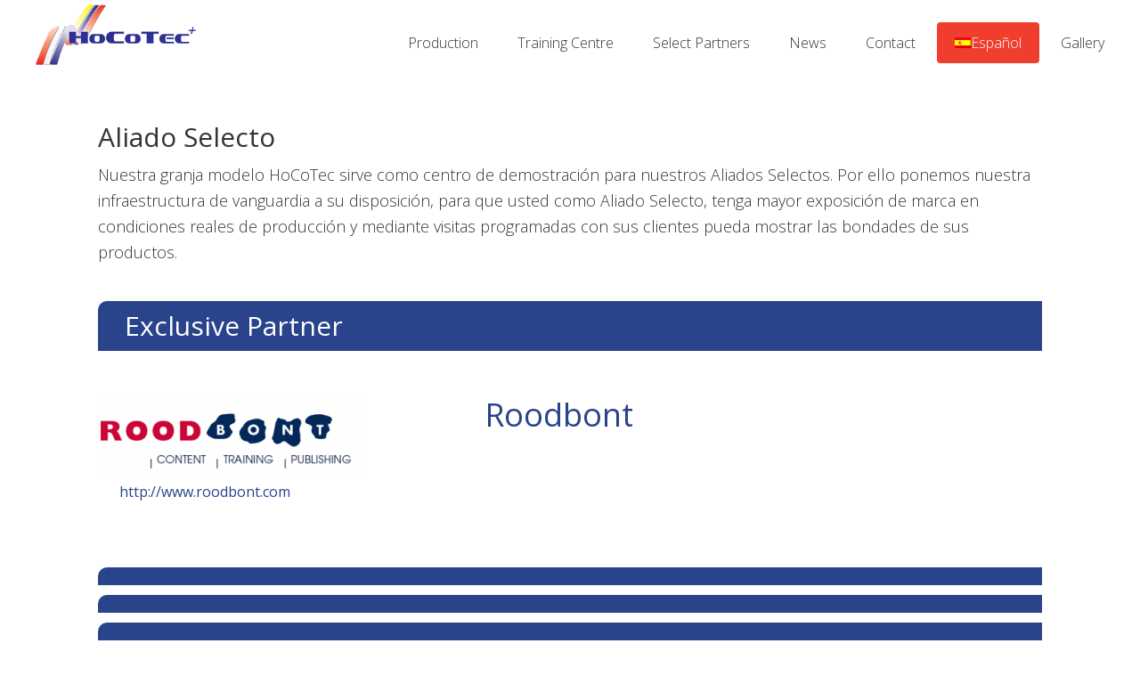

--- FILE ---
content_type: text/css; charset=UTF-8
request_url: https://www.hocotec.co/wp-content/cache/min/1/wp-content/themes/hocotec/css/custom.css?ver=1764458014
body_size: 1657
content:
body{background-color:#fff}:focus{outline:none}a{color:#29448b;text-decoration:none}a:hover{color:#ef3e2e}button,input,optgroup,select,textarea{font-family:'Open Sans',sans-serif}.preheadercontainer{background-color:#fff;max-height:28px}.site-header{min-height:85px}.site-header .wrap{padding:5px 0}.site-header .widget-area{width:85%}.title-area{padding:0;width:15%}.genesis-nav-menu{margin-top:15px}.genesis-nav-menu a{padding:15px 20px}.genesis-nav-menu a:hover{border-bottom:1px solid #c3251d}.genesis-nav-menu li:nth-child(6) a:hover,.genesis-nav-menu li:last-child a:hover{border:0}.genesis-nav-menu li:nth-child(6) a{background-color:#ef3e2e;border-radius:4px;color:#fff}.slicknav_brand{height:70px}.slicknav_btn{display:flex;align-items:center}.site-inner{padding:0;margin-bottom:50px;background-color:#fff;flex:1 0 auto;ms-flex:1 0 auto}.sidebar .widget{padding-top:0}.entry{padding:20px 0}.home .entry-content{display:flex;flex-direction:row-reverse;flex-wrap:wrap}.home .entry-content .post-edit-link{order:3}.home .entry-content>div:first-child{width:770px;padding-left:30px;border-left:1px solid #cfcfcf;margin-left:30px}.home .n2-section-smartslider{width:auto}.movies{clear:both}.archive-description{padding:0}.wpml-ls-legacy-list-horizontal{padding:0}div#n2-ss-10-align,div#n2-ss-8-align{margin-bottom:45px}div#n2-ss-9-align{margin-bottom:45px}section#text-4{text-align:right}#uwpqsf_id{border:none}.uform_title{text-align:left}.uwpqsf_submit{text-align:left;margin:0 auto}button:hover,input:hover[type="button"],input:hover[type="reset"],input:hover[type="submit"],.button:hover,button:focus,input:focus[type="button"],input:focus[type="reset"],input:focus[type="submit"],.button:focus{background-color:#ef3e2e;color:#fff}.gallery img{border:none}.gallery img:hover,.gallery img:focus{border:none}.cta{text-transform:uppercase;color:#fff;min-height:70px;height:70px;background-color:#29448B;display:flex;justify-content:center;-ms-flex-pack:center;align-items:center;border-top-left-radius:10px;width:100%}.cta a{color:#fff;font-weight:600}.cta-btn{font-size:15px;border:1px solid #fff;padding:10px 25px;margin-left:50px;text-transform:uppercase}.cta a:hover .cta-btn{background-color:#fff;border-color:#29448B;color:#29448B}.courses{padding:0;margin-bottom:5px}.courses h2{font-size:20px}.courses h2 i{margin-right:10px;font-size:11px;position:relative;top:-2px}.beautiful-taxonomy-filters-button{background:#29448B;margin-top:0}.beautiful-taxonomy-filters-button:hover{background:#445684}.intro-text{background-color:#f9f9f9;padding:30px;margin-bottom:40px;font-size:smaller}.intro-text p:last-child{margin:0}.divisions-container{display:flex;flex-wrap:wrap;justify-content:space-between}.divisions h2,.news-container h2,.team-container h2,.page-template-page_demonstration h1,.page-id-191 h1,.page-id-194 h1,.single-team h1,.archive-title,.beautiful-taxonomy-filters-label{background-color:#29448b;border-top-left-radius:10px;padding:10px 0 10px 30px;color:#fff}.archive-title p{margin:0}.archive-title{font-size:30px}.divisions a{background-color:#29448b;color:#fff;font-size:25px;text-align:center;padding-bottom:10px;margin-bottom:20px;width:380px;text-transform:uppercase}.divisions a:hover{background-color:#ef3e2e}#news-wrapper{display:flex;margin-top:55px}.news-container{margin-right:10px}.team-container article,.news-container article{display:flex;margin-bottom:10px;flex-wrap:nowrap;flex-direction:row}.team-container article .image{min-width:145px}.news-container article .image{min-width:300px}.team-container article .post-text,.news-container article .post-text{background-color:#f9f9f9;padding:10px 10px 32px 10px;max-height:187px;width:100%}.team-container article .post-text{width:1054px}.news-container article .post-text{max-height:150px}.fb-sidebar{width:300px;min-width:300px}.aliados_exclusivo,.aliados{margin-bottom:60px;display:flex;justify-content:space-around;flex-wrap:wrap}.aliados_exclusivo article{max-width:265px;min-width:265px;margin-bottom:50px}.aliados .image,.aliados_exclusivo .image{display:flex;justify-content:center;align-items:center}.aliados_exclusivo .image{min-height:315px}.aliados .image{min-height:150px}.aliados_exclusivo article h3,.aliados article h5{text-align:center}.aliados{margin-bottom:60px}.contact-page .wpcf7{max-width:800px}.contact-page .wpcf7 input,.contact-page .wpcf7 select,.contact-page .wpcf7 textarea{padding:10px}.contact-page .wpcf7 p{margin:0 0 20px}div.wpcf7{margin:0;padding:0}div.wpcf7-response-output{margin:2em .5em 1em;padding:.2em 1em}div.wpcf7 .screen-reader-response{position:absolute;overflow:hidden;clip:rect(1px,1px,1px,1px);height:1px;width:1px;margin:0;padding:0;border:0}div.wpcf7-mail-sent-ok{border:2px solid #398f14}div.wpcf7-mail-sent-ng{border:2px solid red}div.wpcf7-spam-blocked{border:2px solid #ffa500}div.wpcf7-validation-errors{border:2px solid #f7e700}span.wpcf7-form-control-wrap{position:relative}span.wpcf7-not-valid-tip{color:red;font-size:1em;display:block}.use-floating-validation-tip span.wpcf7-not-valid-tip{position:absolute;top:20%;left:20%;z-index:100;border:1px solid red;background:#fff;padding:.2em .8em}span.wpcf7-list-item{margin-left:.5em}.wpcf7-display-none{display:none}div.wpcf7 img.ajax-loader{border:none;vertical-align:middle;margin-left:4px}div.wpcf7 div.ajax-error{display:none}div.wpcf7 .placeheld{color:#888}.site-footer{padding:0}.footer-widgets h3.widgettitle.widget-title{background-color:#29448b;padding:5px;padding-left:16px;border-top-left-radius:10px}div#genesis-footer-widgets{background-color:#f9f9f9;margin-bottom:0}.footer-widgets .widget{margin-bottom:25px}.postfootercontainer{background-color:#cfcfcf;padding:40px 0}#search-3 .widget-title{display:none}#search-3 input[type=search]{padding:10px;width:350px}#search-3 input[type=search]::placeholder{color:#aaa}#search-3 input[type=search]::-webkit-input-placeholder{color:#aaa}#search-3 input[type=search]:placeholder-shown{color:$color}.list-group{text-align:right}.blog .entry-content a,.single-post .entry-content a{text-decoration:underline}.fl-rich-text ul,.fl-html ul{padding:0 0 20px 20px}.fl-rich-text li,.fl-html li{list-style-type:disc}.fts-simple-fb-wrapper{column-count:2}.fts-jal-single-fb-post{display:inline-block}.fts-powered-by-text,.fts-jal-fb-header{display:none}@media only screen and (max-width:1024px){.home .entry-content>div:first-child{width:100%;padding-left:0;border-left:0;margin-left:0}.divisions-container{justify-content:space-around}.team-container article .post-text,.news-container article .post-text{max-height:initial;width:100%}.news-container article .image{width:100%;text-align:center}.divisions a{width:360px}.news-container article,#news-wrapper{flex-direction:column}.news-container .image img{width:100%}.fb-sidebar{width:100%;text-align:center}}@media only screen and (max-width:767px){#search-3 input[type=search]{width:250px}.list-group{text-align:center;margin-top:20px}.cta{flex-direction:column;height:auto}.cta-btn{margin:0;line-height:50px}}@media only screen and (max-width:335px){.news-container article .image img,.news-container article .image iframe{width:280px}}